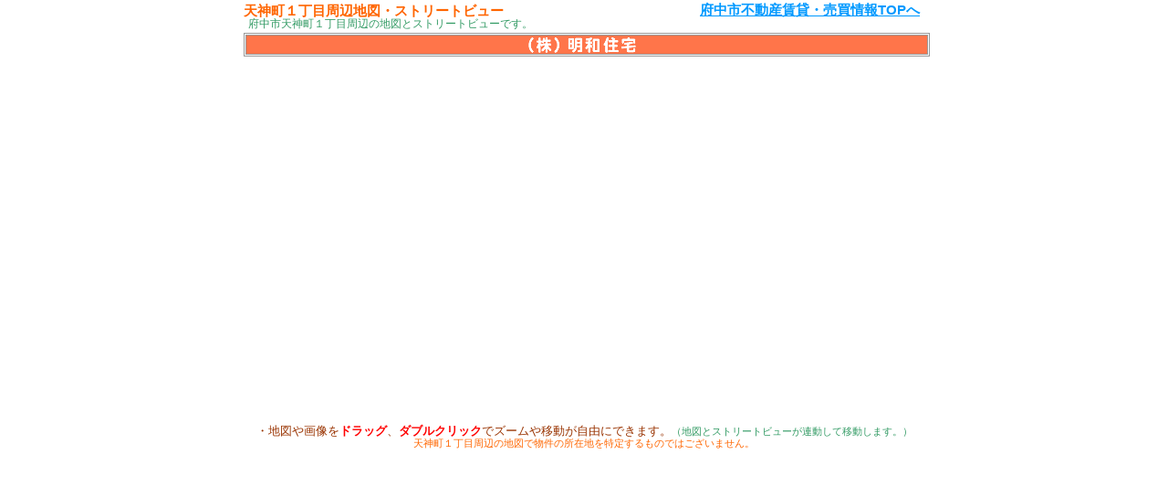

--- FILE ---
content_type: text/html
request_url: https://meiwa-j.co.jp/map/TenjinC1.html
body_size: 5827
content:
<?xml version="1.0" encoding="utf-8"?>
<!DOCTYPE html PUBLIC "-//W3C//DTD XHTML 1.0 Transitional//EN" "http://www.w3.org/TR/xhtml1/DTD/xhtml1-transitional.dtd">
<html xmlns="http://www.w3.org/1999/xhtml" lang="ja" xml:lang="ja">
<head><meta http-equiv="Content-Type" content="text/html; charset=utf-8" />
<title>天神町１丁目周辺MAP府中市不動産賃貸･売買情報</title>
<meta name="Description" content="天神町１丁目周辺の地図とストリートビューです。府中市のマンションやアパート等の賃貸物件、土地や一戸建て等の不動産をお探しの際に、お役立てください。" />
<meta name="Keywords" content="府中,府中市,不動産,賃貸,天神町１丁目,周辺マップ" />
<link rel="stylesheet" href="../css/c4.css" type="text/css" />
<link rel="shortcut icon" href="/images/favicon.ico" />
<meta http-equiv="content-script-type" content="text/javascript" />
<script src="https://maps.google.com/maps?file=api&amp;v=2&amp;key=ABQIAAAAtWhlsY3SVbMnyi5Z5AU5XRQjqCEn1BsiPu3S1S0bhT70t5_nIRQF8KPd7bYLWN-S0iPeuijV8yJIfw&key=AIzaSyAbS_HCO6nNR2xHgTtI0ziVpcXuefSjwqk " type="text/javascript" charset="utf-8"></script>
<script type="text/javascript">
var streetview;
var map;
var marker;
var locationplace;
var startplace;
var streetviewoverlay;
var mapsize=17;
var mapcontrol;
var maptypectrl;
var scalectrl;

function showMap() {
  if (GBrowserIsCompatible()) {
    streetview = new GStreetviewPanorama(document.getElementById("viewArea"));
    locationplace = new GLatLng(35.680363,139.488548);
    var pov = {yaw:102.77,pitch:-5.81,zoom:0};
    streetview.setLocationAndPOV(locationplace,pov);

    map = new GMap2(document.getElementById("mapArea"));
    map.setCenter(locationplace, mapsize);
    map.addMapType(G_PHYSICAL_MAP);
    mapcontrol = new GLargeMapControl();
    map.addControl(mapcontrol);
    maptypectrl = new GMapTypeControl();
    map.addControl(maptypectrl);

    marker = new GMarker(locationplace, {draggable: true});
    map.addOverlay(marker);

    streetviewoverlay = new GStreetviewOverlay();
    map.addOverlay(streetviewoverlay);

    GEvent.addListener(streetview, "initialized", function(loc) {
      marker.setLatLng(loc.latlng);
      map.setCenter(loc.latlng, mapsize);
      locationplace = loc.latlng;
    });

    GEvent.addListener(map, "zoomend", function(oldLevel, newLevel) {
      mapsize=newLevel;
    });

    GEvent.addListener(map, "dblclick", function(overlay,point) {
      var viewclient = new GStreetviewClient();
      viewclient.getNearestPanoramaLatLng(point, function(latlng){
        if (latlng){
          map.setCenter(latlng, mapsize);
          marker.setLatLng(latlng);
          streetview.setLocationAndPOV(latlng);
        }
      });
    });

    GEvent.addListener(marker, "dragstart", function() {
      startplace = marker.getLatLng();
    });

    GEvent.addListener(marker, "dragend", function() {
      var nextplace = marker.getLatLng();
      var viewclient = new GStreetviewClient();
      viewclient.getNearestPanoramaLatLng(nextplace, function(latlng){
        if (latlng){
          marker.setLatLng(latlng);
          streetview.setLocationAndPOV(latlng);
        } else {
          marker.setLatLng(startplace);
        }
      });
    });
  }
}
</script>
</head>
<body onload="showMap()" onunload="GUnload()">
<div id="container">
<div id="header">
<h1>天神町１丁目周辺地図・ストリートビュー</h1>
<p>府中市天神町１丁目周辺の地図とストリートビューです。　　　</p>
<h2><a href="https://www.meiwa-j.co.jp/">府中市不動産賃貸・売買情報TOPへ</a></h2>
<span class="back"><a href="https://www.meiwa-j.co.jp/"><img src="../images/w3.gif" alt="府中賃貸･売買不動産情報TOPへ" width="746" height="20" /></a></span></div>
<div id="contents">
<div id="mapArea"></div>
<p class="c18 s13">・地図や画像を<span class="c1b">ドラッグ</span>、<span class="c1b">ダブルクリック</span>でズームや移動が自由にできます。<span class="c4">（地図とストリートビューが連動して移動します。）</span><br />
<span class="c2">天神町１丁目周辺の地図で物件の所在地を特定するものではございません。</span><br />
</p>
<div id="viewArea"></div>
<p class="c18 s13">・地図や画像を<span class="c1b">ドラッグ</span>、<span class="c1b">ダブルクリック</span>でズームや移動が自由にできます。<span class="c4">（地図とストリートビューが連動して移動します。）</span><br />
<span class="c2">周辺環境や駅までの経路を調べたり、お近くのスーパーやお店を調べるなどのご参考にしてください。</span><br />
  <span class="c3">・表示されている画像はGoogleマップ ストリートビューが提供しているものです。</span></p>
</div>
<div id="footer">
<h3><a href="https://www.meiwa-j.co.jp/">府中不動産賃貸と売買。府中市のマンションとアパート、一戸建て、土地。</a> &copy;2002 株式会社明和住宅</h3>
<a href="https://www.meiwa-j.co.jp/"><img src="../images/MB.gif" alt="府中市賃貸と不動産" width="88" height="31" /></a></div>
<p class="center c3 s12">〒183-0006　東京都府中市緑町3-7-5ソレアード東府中1F　株式会社明和住宅　TEL：042-335-1880</p>
</div>
<script type="text/javascript">
var gaJsHost = (("https:" == document.location.protocol) ? "https://ssl." : "http://www.");
document.write(unescape("%3Cscript src='" + gaJsHost + "google-analytics.com/ga.js' type='text/javascript'%3E%3C/script%3E"));
</script>
<script type="text/javascript">
try {
var pageTracker = _gat._getTracker("UA-1164798-1");
pageTracker._trackPageview();
} catch(err) {}</script>
</body>
</html>

--- FILE ---
content_type: text/css
request_url: https://meiwa-j.co.jp/css/c4.css
body_size: 4041
content:
@charset "utf-8";
/******* 基本設定 *******/
body{text-align: center;
margin: 3px;
font-family: Arial, "ヒラギノ角ゴ Pro W3", "ＭＳ Ｐゴシック", "Osaka",sans-serif;
line-height: 1.166;
color: #319A63;}
table{margin: 0 0 3px 0;
padding: 0;}
h1, h2, h3, p {margin: 0;}
h1, h2 {font-size: 15px;
color: #FF6500;}
p{font-size: 12px;}
#container{margin: 0 auto;
text-align: left;
width:746px;}
#container a:link{color: #0099FF;}
#container a:visited{color: #9966FF;}
#container a:hover{color: #FF0099;}
#container{-webkit-text-size-adjust: 100%;}
/******* ヘッダ *******/
#header h2{margin: -31px 0 0 500px;
position: absolute;}
#header p{margin: 0 0 0 5px;}
#header img{margin: 3px 0 0 0;}
#header a:link img{border: 3px double #999999;}
#header a:visited img{border: 3px double #FF6500;}
#header a:hover img{border: 3px double #FF0000;}
/******* 実際にコンテンツを書く場所 *******/
#contents{
font-size: 12px;
color: #333333;
text-align:center;}
#contents p{padding: 3px 3px 0px 3px;
font-size: 16px;}
#contents a:link img{border: 2px solid #0099FF;} 
#contents a:visited img{border: 2px solid  #9966FF;}
#contents a:hover img{border: 2px solid #FF0000;}
/******* マップエリア *******/
#mapArea{width:720px;
height: 400px;
margin: 0 0 0 15px;}
/******* ビューエリア *******/
#viewArea{width:720px;
height: 400px;
margin: 0 0 0 15px;}
/******* フッタ *******/
#footer{width: 747px;
height: 33px;
white-space:nowrap;
background-color: #319A63;
color: #FFFFFF;
border: 3px double #FFFFFF;}
#footer img{padding: 0 0 0 10px;
float: left;}
#footer h3{padding: 7px 4px 0 0;
float: right;
font-size: 13px;
font-weight: normal;}
#footer a:link img{border: 1px solid #0065FF;}
#footer a:visited img{border: 1px solid #9966FF;}
#footer a:hover img{border: 1px solid #FF0099;}
#footer a:link{color: #FFFFFF;}
#footer a:visited{color: #9966FF;}
#footer a:hover {background-color: #ADF3A5;}
/******* ボーダーなし *******/
#imglink img{margin: 0;
padding: 0;}
#imglink a:link img{border: 1px solid #0065FF;}
#imglink a:visited img{border: 1px solid #9966FF;}
#imglink a:hover img{border: 1px solid #FF0099;
background-color: transparent;}
/******* 背景なし *******/
.back a:hover{background-color: transparent !important;}
/******* テキスト色を変える *******/
.c1b{color: #FF0000;
font-weight:bold;}
.c1e{color: #FF0000;
font-style:oblique;}
.c16e{color: #FF0000;
font-size: 16px;
font-style:oblique;} /* 赤１６ */
.c1{color: #FF0000;} /* 赤 */
.c2{color: #ff6600;
font-size: 11px !important;} /* オレンジ */
.c3{color: #666666;} /* グレー */
.c4{color: #319A63;
font-size: 11px !important;} /* 緑 */
.c8{color: #993300;
font-size: 16px;} /* 茶１６ */
.c9{color: #000000;} /* 黒 */
.c10{color: #FFFFFF;
font-size: 9px;
font-weight:normal ;} /* 白 */
.c11{color: #FFFFFF;} /* 白 */
.c16{color: #FF0000;
font-size: 16px;} /* 赤１６ */
.c18{color: #993300;} /* 茶 */
.c20{color: #FF0000;
font-size: 10px;} /* 赤１０ */
.c21{color: #29AA5A;
font-size: 10px;} /* 緑１０ */
.c22{color: #ff6600;
font-size: 16px;} /* オレンジ１６ */
.c25{color: #FF0099;
font-size: 10px;} /* ピンク */
.c26{color: #993300;
font-size: 10px;} /* 茶１０ */
.c27{color: #29AA5A;
font-size: 16px;} /* 緑１６ */
.c5{color: #0000FF;} /* 青 */
.c6{color: #FF754A;} /* 淡いオレンジ */
.c7{color: #000063;} /* 日拳基本色 */
.c12{color: #FF00FF;}/* ショッキングピンク */ 
.c23{color: #ff6600;
font-size: 10px;} /* オレンジ１０ */
.c24{color: #993300;} /* 茶 */
/******* 横位置 *******/
.left{text-align:left;}
.center{text-align:center !important;}
/******* 一部のテキストサイズを変える *******/
.s11{font-size: 11px !important;}
.s12{font-size: 12px !important;}
.s13{font-size: 13px !important;}
.s15{font-size: 15px !important;}
.s18{font-size: 18px !important;}
.s9{font-size: 9px !important;}
/******* 太字・細字 *******/
.nor{font-weight:normal;}
.bold{font-weight:bold;}
/******* マップリンク *******/
 .mlink{font-size: 13px;
font-weight:normal;
text-align: center;}